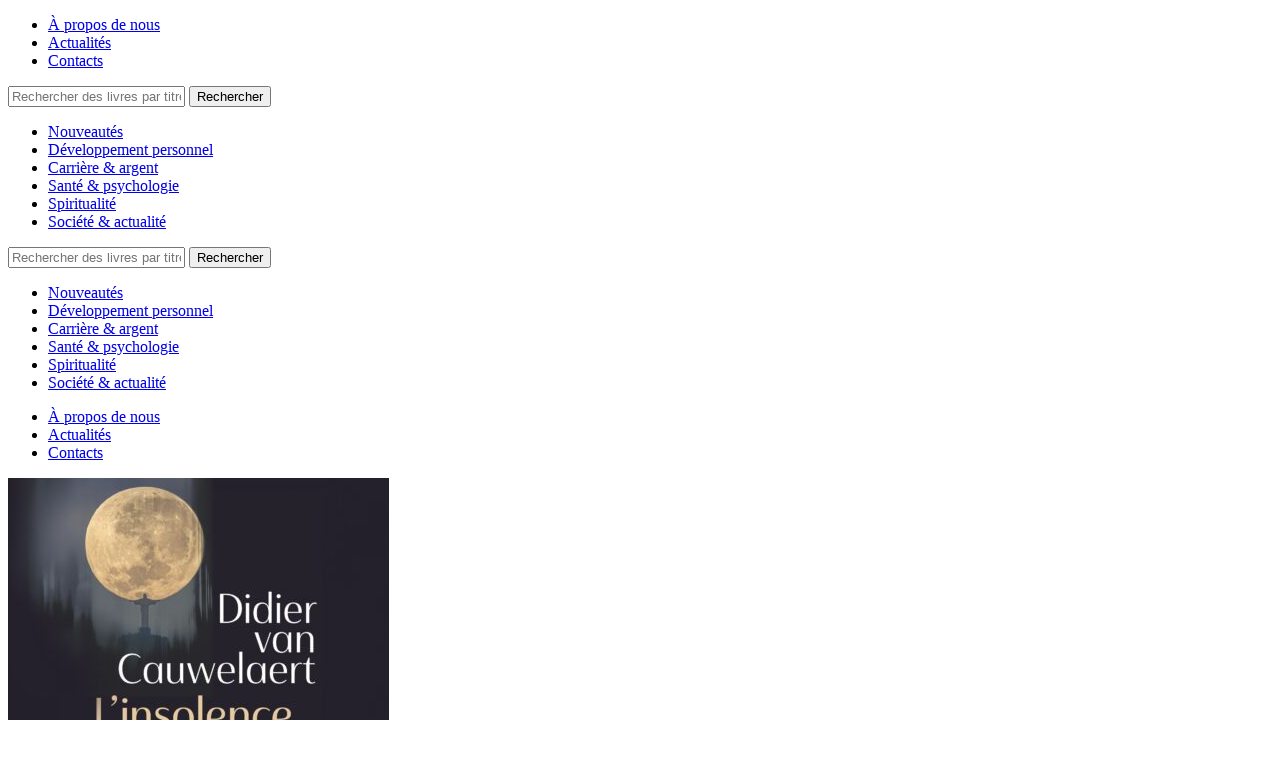

--- FILE ---
content_type: text/html; charset=UTF-8
request_url: https://abpeditions.fr/linsolence-des-miracles/
body_size: 9794
content:
<!DOCTYPE html>
<html lang="fr-FR" class="no-js">
<head>
    <meta charset="UTF-8">
    <meta name="viewport" content="width=device-width, initial-scale=1.0">
    <meta name='robots' content='index, follow, max-image-preview:large, max-snippet:-1, max-video-preview:-1' />

	<!-- This site is optimized with the Yoast SEO plugin v19.12 - https://yoast.com/wordpress/plugins/seo/ -->
	<title>L&#039;Insolence des Miracles - ABP Éditions</title>
	<meta name="description" content="Plongez dans le livre audio L&#039;Insolence des Miracles, lu par Joffrey Lorre, pour découvrir les choses miraculeuses ! Produit par ABP Éditions." />
	<link rel="canonical" href="https://abpeditions.fr/linsolence-des-miracles/" />
	<meta property="og:locale" content="fr_FR" />
	<meta property="og:type" content="article" />
	<meta property="og:title" content="L&#039;Insolence des Miracles - ABP Éditions" />
	<meta property="og:description" content="Plongez dans le livre audio L&#039;Insolence des Miracles, lu par Joffrey Lorre, pour découvrir les choses miraculeuses ! Produit par ABP Éditions." />
	<meta property="og:url" content="https://abpeditions.fr/linsolence-des-miracles/" />
	<meta property="og:site_name" content="ABP Éditions" />
	<meta property="article:published_time" content="2024-06-04T07:54:56+00:00" />
	<meta property="article:modified_time" content="2024-06-04T15:22:44+00:00" />
	<meta property="og:image" content="https://abpeditions.fr/wp-content/uploads/cover-5.jpg" />
	<meta property="og:image:width" content="2400" />
	<meta property="og:image:height" content="2400" />
	<meta property="og:image:type" content="image/jpeg" />
	<meta name="author" content="Anna Fedortsova" />
	<meta name="twitter:card" content="summary_large_image" />
	<meta name="twitter:label1" content="Écrit par" />
	<meta name="twitter:data1" content="Anna Fedortsova" />
	<meta name="twitter:label2" content="Durée de lecture estimée" />
	<meta name="twitter:data2" content="2 minutes" />
	<script type="application/ld+json" class="yoast-schema-graph">{"@context":"https://schema.org","@graph":[{"@type":"WebPage","@id":"https://abpeditions.fr/linsolence-des-miracles/","url":"https://abpeditions.fr/linsolence-des-miracles/","name":"L'Insolence des Miracles - ABP Éditions","isPartOf":{"@id":"https://abpeditions.fr/#website"},"primaryImageOfPage":{"@id":"https://abpeditions.fr/linsolence-des-miracles/#primaryimage"},"image":{"@id":"https://abpeditions.fr/linsolence-des-miracles/#primaryimage"},"thumbnailUrl":"https://abpeditions.fr/wp-content/uploads/cover-5.jpg","datePublished":"2024-06-04T07:54:56+00:00","dateModified":"2024-06-04T15:22:44+00:00","author":{"@id":"https://abpeditions.fr/#/schema/person/1fb19fcaa1ba434ae002a0175f6c9ea3"},"description":"Plongez dans le livre audio L'Insolence des Miracles, lu par Joffrey Lorre, pour découvrir les choses miraculeuses ! Produit par ABP Éditions.","breadcrumb":{"@id":"https://abpeditions.fr/linsolence-des-miracles/#breadcrumb"},"inLanguage":"fr-FR","potentialAction":[{"@type":"ReadAction","target":["https://abpeditions.fr/linsolence-des-miracles/"]}]},{"@type":"ImageObject","inLanguage":"fr-FR","@id":"https://abpeditions.fr/linsolence-des-miracles/#primaryimage","url":"https://abpeditions.fr/wp-content/uploads/cover-5.jpg","contentUrl":"https://abpeditions.fr/wp-content/uploads/cover-5.jpg","width":2400,"height":2400,"caption":"Couverture du livre audio L’Insolence des miracles"},{"@type":"BreadcrumbList","@id":"https://abpeditions.fr/linsolence-des-miracles/#breadcrumb","itemListElement":[{"@type":"ListItem","position":1,"name":"Home","item":"https://abpeditions.fr/"},{"@type":"ListItem","position":2,"name":"Actualités","item":"https://abpeditions.fr/presse/"},{"@type":"ListItem","position":3,"name":"L&#8217;Insolence des Miracles"}]},{"@type":"WebSite","@id":"https://abpeditions.fr/#website","url":"https://abpeditions.fr/","name":"ABP Éditions","description":"Des milliers d&#039;histoires, découvrez la vôtre","potentialAction":[{"@type":"SearchAction","target":{"@type":"EntryPoint","urlTemplate":"https://abpeditions.fr/?s={search_term_string}"},"query-input":"required name=search_term_string"}],"inLanguage":"fr-FR"},{"@type":"Person","@id":"https://abpeditions.fr/#/schema/person/1fb19fcaa1ba434ae002a0175f6c9ea3","name":"Anna Fedortsova","image":{"@type":"ImageObject","inLanguage":"fr-FR","@id":"https://abpeditions.fr/#/schema/person/image/","url":"https://secure.gravatar.com/avatar/69fbb3c364a655a2396b59a3352bce9b?s=96&d=mm&r=g","contentUrl":"https://secure.gravatar.com/avatar/69fbb3c364a655a2396b59a3352bce9b?s=96&d=mm&r=g","caption":"Anna Fedortsova"},"url":"https://abpeditions.fr"}]}</script>
	<!-- / Yoast SEO plugin. -->


<link rel='stylesheet' id='wp-block-library-css' href='https://abpeditions.fr/wp-includes/css/dist/block-library/style.min.css?ver=6.1.5' type='text/css' media='all' />
<link rel='stylesheet' id='classic-theme-styles-css' href='https://abpeditions.fr/wp-includes/css/classic-themes.min.css?ver=1' type='text/css' media='all' />
<style id='global-styles-inline-css' type='text/css'>
body{--wp--preset--color--black: #000000;--wp--preset--color--cyan-bluish-gray: #abb8c3;--wp--preset--color--white: #ffffff;--wp--preset--color--pale-pink: #f78da7;--wp--preset--color--vivid-red: #cf2e2e;--wp--preset--color--luminous-vivid-orange: #ff6900;--wp--preset--color--luminous-vivid-amber: #fcb900;--wp--preset--color--light-green-cyan: #7bdcb5;--wp--preset--color--vivid-green-cyan: #00d084;--wp--preset--color--pale-cyan-blue: #8ed1fc;--wp--preset--color--vivid-cyan-blue: #0693e3;--wp--preset--color--vivid-purple: #9b51e0;--wp--preset--gradient--vivid-cyan-blue-to-vivid-purple: linear-gradient(135deg,rgba(6,147,227,1) 0%,rgb(155,81,224) 100%);--wp--preset--gradient--light-green-cyan-to-vivid-green-cyan: linear-gradient(135deg,rgb(122,220,180) 0%,rgb(0,208,130) 100%);--wp--preset--gradient--luminous-vivid-amber-to-luminous-vivid-orange: linear-gradient(135deg,rgba(252,185,0,1) 0%,rgba(255,105,0,1) 100%);--wp--preset--gradient--luminous-vivid-orange-to-vivid-red: linear-gradient(135deg,rgba(255,105,0,1) 0%,rgb(207,46,46) 100%);--wp--preset--gradient--very-light-gray-to-cyan-bluish-gray: linear-gradient(135deg,rgb(238,238,238) 0%,rgb(169,184,195) 100%);--wp--preset--gradient--cool-to-warm-spectrum: linear-gradient(135deg,rgb(74,234,220) 0%,rgb(151,120,209) 20%,rgb(207,42,186) 40%,rgb(238,44,130) 60%,rgb(251,105,98) 80%,rgb(254,248,76) 100%);--wp--preset--gradient--blush-light-purple: linear-gradient(135deg,rgb(255,206,236) 0%,rgb(152,150,240) 100%);--wp--preset--gradient--blush-bordeaux: linear-gradient(135deg,rgb(254,205,165) 0%,rgb(254,45,45) 50%,rgb(107,0,62) 100%);--wp--preset--gradient--luminous-dusk: linear-gradient(135deg,rgb(255,203,112) 0%,rgb(199,81,192) 50%,rgb(65,88,208) 100%);--wp--preset--gradient--pale-ocean: linear-gradient(135deg,rgb(255,245,203) 0%,rgb(182,227,212) 50%,rgb(51,167,181) 100%);--wp--preset--gradient--electric-grass: linear-gradient(135deg,rgb(202,248,128) 0%,rgb(113,206,126) 100%);--wp--preset--gradient--midnight: linear-gradient(135deg,rgb(2,3,129) 0%,rgb(40,116,252) 100%);--wp--preset--duotone--dark-grayscale: url('#wp-duotone-dark-grayscale');--wp--preset--duotone--grayscale: url('#wp-duotone-grayscale');--wp--preset--duotone--purple-yellow: url('#wp-duotone-purple-yellow');--wp--preset--duotone--blue-red: url('#wp-duotone-blue-red');--wp--preset--duotone--midnight: url('#wp-duotone-midnight');--wp--preset--duotone--magenta-yellow: url('#wp-duotone-magenta-yellow');--wp--preset--duotone--purple-green: url('#wp-duotone-purple-green');--wp--preset--duotone--blue-orange: url('#wp-duotone-blue-orange');--wp--preset--font-size--small: 13px;--wp--preset--font-size--medium: 20px;--wp--preset--font-size--large: 36px;--wp--preset--font-size--x-large: 42px;--wp--preset--spacing--20: 0.44rem;--wp--preset--spacing--30: 0.67rem;--wp--preset--spacing--40: 1rem;--wp--preset--spacing--50: 1.5rem;--wp--preset--spacing--60: 2.25rem;--wp--preset--spacing--70: 3.38rem;--wp--preset--spacing--80: 5.06rem;}:where(.is-layout-flex){gap: 0.5em;}body .is-layout-flow > .alignleft{float: left;margin-inline-start: 0;margin-inline-end: 2em;}body .is-layout-flow > .alignright{float: right;margin-inline-start: 2em;margin-inline-end: 0;}body .is-layout-flow > .aligncenter{margin-left: auto !important;margin-right: auto !important;}body .is-layout-constrained > .alignleft{float: left;margin-inline-start: 0;margin-inline-end: 2em;}body .is-layout-constrained > .alignright{float: right;margin-inline-start: 2em;margin-inline-end: 0;}body .is-layout-constrained > .aligncenter{margin-left: auto !important;margin-right: auto !important;}body .is-layout-constrained > :where(:not(.alignleft):not(.alignright):not(.alignfull)){max-width: var(--wp--style--global--content-size);margin-left: auto !important;margin-right: auto !important;}body .is-layout-constrained > .alignwide{max-width: var(--wp--style--global--wide-size);}body .is-layout-flex{display: flex;}body .is-layout-flex{flex-wrap: wrap;align-items: center;}body .is-layout-flex > *{margin: 0;}:where(.wp-block-columns.is-layout-flex){gap: 2em;}.has-black-color{color: var(--wp--preset--color--black) !important;}.has-cyan-bluish-gray-color{color: var(--wp--preset--color--cyan-bluish-gray) !important;}.has-white-color{color: var(--wp--preset--color--white) !important;}.has-pale-pink-color{color: var(--wp--preset--color--pale-pink) !important;}.has-vivid-red-color{color: var(--wp--preset--color--vivid-red) !important;}.has-luminous-vivid-orange-color{color: var(--wp--preset--color--luminous-vivid-orange) !important;}.has-luminous-vivid-amber-color{color: var(--wp--preset--color--luminous-vivid-amber) !important;}.has-light-green-cyan-color{color: var(--wp--preset--color--light-green-cyan) !important;}.has-vivid-green-cyan-color{color: var(--wp--preset--color--vivid-green-cyan) !important;}.has-pale-cyan-blue-color{color: var(--wp--preset--color--pale-cyan-blue) !important;}.has-vivid-cyan-blue-color{color: var(--wp--preset--color--vivid-cyan-blue) !important;}.has-vivid-purple-color{color: var(--wp--preset--color--vivid-purple) !important;}.has-black-background-color{background-color: var(--wp--preset--color--black) !important;}.has-cyan-bluish-gray-background-color{background-color: var(--wp--preset--color--cyan-bluish-gray) !important;}.has-white-background-color{background-color: var(--wp--preset--color--white) !important;}.has-pale-pink-background-color{background-color: var(--wp--preset--color--pale-pink) !important;}.has-vivid-red-background-color{background-color: var(--wp--preset--color--vivid-red) !important;}.has-luminous-vivid-orange-background-color{background-color: var(--wp--preset--color--luminous-vivid-orange) !important;}.has-luminous-vivid-amber-background-color{background-color: var(--wp--preset--color--luminous-vivid-amber) !important;}.has-light-green-cyan-background-color{background-color: var(--wp--preset--color--light-green-cyan) !important;}.has-vivid-green-cyan-background-color{background-color: var(--wp--preset--color--vivid-green-cyan) !important;}.has-pale-cyan-blue-background-color{background-color: var(--wp--preset--color--pale-cyan-blue) !important;}.has-vivid-cyan-blue-background-color{background-color: var(--wp--preset--color--vivid-cyan-blue) !important;}.has-vivid-purple-background-color{background-color: var(--wp--preset--color--vivid-purple) !important;}.has-black-border-color{border-color: var(--wp--preset--color--black) !important;}.has-cyan-bluish-gray-border-color{border-color: var(--wp--preset--color--cyan-bluish-gray) !important;}.has-white-border-color{border-color: var(--wp--preset--color--white) !important;}.has-pale-pink-border-color{border-color: var(--wp--preset--color--pale-pink) !important;}.has-vivid-red-border-color{border-color: var(--wp--preset--color--vivid-red) !important;}.has-luminous-vivid-orange-border-color{border-color: var(--wp--preset--color--luminous-vivid-orange) !important;}.has-luminous-vivid-amber-border-color{border-color: var(--wp--preset--color--luminous-vivid-amber) !important;}.has-light-green-cyan-border-color{border-color: var(--wp--preset--color--light-green-cyan) !important;}.has-vivid-green-cyan-border-color{border-color: var(--wp--preset--color--vivid-green-cyan) !important;}.has-pale-cyan-blue-border-color{border-color: var(--wp--preset--color--pale-cyan-blue) !important;}.has-vivid-cyan-blue-border-color{border-color: var(--wp--preset--color--vivid-cyan-blue) !important;}.has-vivid-purple-border-color{border-color: var(--wp--preset--color--vivid-purple) !important;}.has-vivid-cyan-blue-to-vivid-purple-gradient-background{background: var(--wp--preset--gradient--vivid-cyan-blue-to-vivid-purple) !important;}.has-light-green-cyan-to-vivid-green-cyan-gradient-background{background: var(--wp--preset--gradient--light-green-cyan-to-vivid-green-cyan) !important;}.has-luminous-vivid-amber-to-luminous-vivid-orange-gradient-background{background: var(--wp--preset--gradient--luminous-vivid-amber-to-luminous-vivid-orange) !important;}.has-luminous-vivid-orange-to-vivid-red-gradient-background{background: var(--wp--preset--gradient--luminous-vivid-orange-to-vivid-red) !important;}.has-very-light-gray-to-cyan-bluish-gray-gradient-background{background: var(--wp--preset--gradient--very-light-gray-to-cyan-bluish-gray) !important;}.has-cool-to-warm-spectrum-gradient-background{background: var(--wp--preset--gradient--cool-to-warm-spectrum) !important;}.has-blush-light-purple-gradient-background{background: var(--wp--preset--gradient--blush-light-purple) !important;}.has-blush-bordeaux-gradient-background{background: var(--wp--preset--gradient--blush-bordeaux) !important;}.has-luminous-dusk-gradient-background{background: var(--wp--preset--gradient--luminous-dusk) !important;}.has-pale-ocean-gradient-background{background: var(--wp--preset--gradient--pale-ocean) !important;}.has-electric-grass-gradient-background{background: var(--wp--preset--gradient--electric-grass) !important;}.has-midnight-gradient-background{background: var(--wp--preset--gradient--midnight) !important;}.has-small-font-size{font-size: var(--wp--preset--font-size--small) !important;}.has-medium-font-size{font-size: var(--wp--preset--font-size--medium) !important;}.has-large-font-size{font-size: var(--wp--preset--font-size--large) !important;}.has-x-large-font-size{font-size: var(--wp--preset--font-size--x-large) !important;}
.wp-block-navigation a:where(:not(.wp-element-button)){color: inherit;}
:where(.wp-block-columns.is-layout-flex){gap: 2em;}
.wp-block-pullquote{font-size: 1.5em;line-height: 1.6;}
</style>
<link rel='stylesheet' id='contact-form-7-css' href='https://abpeditions.fr/wp-content/plugins/contact-form-7/includes/css/styles.css?ver=5.7.1' type='text/css' media='all' />
<link rel="https://api.w.org/" href="https://abpeditions.fr/wp-json/" /><link rel="alternate" type="application/json" href="https://abpeditions.fr/wp-json/wp/v2/posts/6314" /><link rel="EditURI" type="application/rsd+xml" title="RSD" href="https://abpeditions.fr/xmlrpc.php?rsd" />
<link rel="wlwmanifest" type="application/wlwmanifest+xml" href="https://abpeditions.fr/wp-includes/wlwmanifest.xml" />
<link rel='shortlink' href='https://abpeditions.fr/?p=6314' />
<link rel="alternate" type="application/json+oembed" href="https://abpeditions.fr/wp-json/oembed/1.0/embed?url=https%3A%2F%2Fabpeditions.fr%2Flinsolence-des-miracles%2F" />
<link rel="alternate" type="text/xml+oembed" href="https://abpeditions.fr/wp-json/oembed/1.0/embed?url=https%3A%2F%2Fabpeditions.fr%2Flinsolence-des-miracles%2F&#038;format=xml" />
		<style type="text/css" id="wp-custom-css">
			/* 
Additional styles for category view
 */

 @media (min-width: 200px) {
	.bio {
		display: block;
}
}

.bio__image-container img {
  width: 100%;
  height: auto;
}


@media (min-width: 1200px) {
  .bio__image-container {
    width: 155px;
    min-width: 155px;
    margin-right: 20px;
  }
}
  
  
  @media (min-width: 600px) {
  .bio__image-container {
    width: 155px;
    min-width: 155px;
    margin-right: 30px;
  }
}

  @media (min-width: 200px) {
  .bio__image-container {
    width: 155px;
    min-width: 155px;
    margin: 0 10px 0 0;
		float: left;
  }
}

/* 
Additional styles for category view
 */


/* 
Additional styles for menu
 */


.menu__descr {
  margin: -3px -1000% 15px -1000%;
  padding: 0 1000%; 
background: 0 #F8F8FA;
}

@media (max-width: 799px) {
.menu__descr {
  margin: 0 -20px 20px -20px;
  padding: 0 20px;
}
}

/* FOR CARRIERE PAGE */

.carriere__list {
	margin-left: 40px;
}

/*
@media (min-width: 1200px) {
.menu__descr {
  margin: 0 -1000%;
    margin-top: 0px;
  padding: 27px 1000%;
  align-items: center;
}
}

@media (min-width: 600px) {
.menu__descr {
  margin: 0 -40px;
  padding: 27px 40px;
  background: #F8F8FA;
}
}
*/

/* 
Additional styles for menu
 */








		</style>
		    

    <link rel="pingback" href="https://abpeditions.fr/xmlrpc.php">
    <link rel="stylesheet" type="text/css" href="//cdn.jsdelivr.net/gh/kenwheeler/slick@1.8.1/slick/slick.css"/>
    <link rel="stylesheet" type="text/css" href="//cdn.jsdelivr.net/gh/kenwheeler/slick@1.8.1/slick/slick-theme.css"/>
    <link rel="stylesheet" href="https://abpeditions.fr/wp-content/themes/abpeditions/assets/css/styles.css?v=1664205724" type="text/css" />

    <!-- Favicons and App Icons -->
    <link rel="apple-touch-icon" sizes="180x180" href="/apple-touch-icon.png">
    <link rel="icon" type="image/png" sizes="32x32" href="/favicon-32x32.png">
    <link rel="icon" type="image/png" sizes="16x16" href="/favicon-16x16.png">
    <link rel="manifest" href="/site.webmanifest">
    <link rel="mask-icon" href="/safari-pinned-tab.svg" color="#1b1e64">
    <link rel="preload" as="image" href="https://abpeditions.fr/wp-content/themes/abpeditions/assets/i/weblogo.svg">
    <link rel="preload" as="image" href="https://abpeditions.fr/wp-content/themes/abpeditions/assets/i/book-placeholder.png" imagesrcset="https://abpeditions.fr/wp-content/themes/abpeditions/assets/i/book-placeholder-2x.png 2x, https://abpeditions.fr/wp-content/themes/abpeditions/assets/i/book-placeholder-3x.png 3x" />
    <meta name="apple-mobile-web-app-title" content="ABP Éditions">
    <meta name="application-name" content="ABP Éditions">
    <meta name="msapplication-TileColor" content="#00f0aa">
    <meta name="theme-color" content="#ffffff">

    <script src="https://abpeditions.fr/wp-content/themes/abpeditions/assets/js/jquery.min.js"></script>
    <script src="https://abpeditions.fr/wp-content/themes/abpeditions/assets/js/ion.sound.js"></script>
    <script src="https://abpeditions.fr/wp-content/themes/abpeditions/assets/js/jquery.magnific-popup.min.js"></script>
    <script type="text/javascript" src="//cdn.jsdelivr.net/gh/kenwheeler/slick@1.8.1/slick/slick.min.js"></script>
	<!-- Google Tag Manager -->
	<script>(function(w,d,s,l,i){w[l]=w[l]||[];w[l].push({'gtm.start':
	new Date().getTime(),event:'gtm.js'});var f=d.getElementsByTagName(s)[0],
	j=d.createElement(s),dl=l!='dataLayer'?'&l='+l:'';j.async=true;j.src=
	'https://www.googletagmanager.com/gtm.js?id='+i+dl;f.parentNode.insertBefore(j,f);
	})(window,document,'script','dataLayer','GTM-KM6XQMV');</script>
	<!-- End Google Tag Manager -->
<!-- Facebook Pixel Code -->
<script>
  !function(f,b,e,v,n,t,s)
  {if(f.fbq)return;n=f.fbq=function(){n.callMethod?
  n.callMethod.apply(n,arguments):n.queue.push(arguments)};
  if(!f._fbq)f._fbq=n;n.push=n;n.loaded=!0;n.version='2.0';
  n.queue=[];t=b.createElement(e);t.async=!0;
  t.src=v;s=b.getElementsByTagName(e)[0];
  s.parentNode.insertBefore(t,s)}(window, document,'script',
  'https://connect.facebook.net/en_US/fbevents.js');
  fbq('init', '294668446072781');
  fbq('track', 'PageView');
</script>
<!-- End Facebook Pixel Code -->
</head>

<body class="post-template-default single single-post postid-6314 single-format-aside">
	<!-- Google Tag Manager (noscript) -->
	<noscript><iframe src="https://www.googletagmanager.com/ns.html?id=GTM-KM6XQMV"
	height="0" width="0" style="display:none;visibility:hidden"></iframe></noscript>
	<!-- End Google Tag Manager (noscript) -->
    <!-- Facebook Pixel Code (noscript) -->
    <noscript><img height="1" width="1" style="display:none"
      src="https://www.facebook.com/tr?id=294668446072781&ev=PageView&noscript=1"
    /></noscript>
    <!-- End Facebook Pixel Code (noscript) -->
<header class="main-header">

    <div class="frame">
        <div class="main-header__inner">
            <div class="main-header__logo">
                <a href="https://abpeditions.fr/" class="logo">
                </a>
            </div><!--logo_bl-->
            <div class="main-header__top">
                <nav class="main-header__nav">
                    <ul id="menu-topmenu_fr" class="main-header__menu"><li id="menu-item-3227" class="menu-item menu-item-type-post_type menu-item-object-page menu-item-3227"><a href="https://abpeditions.fr/a-propos-de-nous/">À propos de nous</a></li>
<li id="menu-item-4874" class="menu-item menu-item-type-post_type menu-item-object-page current_page_parent menu-item-4874"><a href="https://abpeditions.fr/presse/">Actualités</a></li>
<li id="menu-item-3228" class="menu-item menu-item-type-post_type menu-item-object-page menu-item-3228"><a href="https://abpeditions.fr/contacts/">Contacts</a></li>
</ul>                </nav><!--menu-->

                <div class="main-header__search">
                    <form role="search" method="get" id="searchform" class="searchform" action="/">
                    <input type="text" value="" name="s" id="s" placeholder="Rechercher des livres par titre et par auteur" autocomplete="off" />
                        <input type="submit" id="searchsubmit" value="Rechercher" />
                    </form>
                </div><!--search-->

                <div class="main-header__social">
                    <a href="https://www.facebook.com/abpeditionsfr" class="social-link social-link_fb" target="_blank"></a>
                    <a href="https://www.instagram.com/abpeditions/" class="social-link social-link_in" target="_blank"></a>
                </div>
            </div>
        </div>
    </div>

    <nav class="main-header__categories">
        <div class="frame">
            <a class="main-header__toogle-menu"></a>
            <ul id="menu-razdel_fr" class="main-header__categories-menu"><li id="menu-item-3160" class="menu-item menu-item-type-taxonomy menu-item-object-category current-post-ancestor current-menu-parent current-post-parent menu-item-3160"><a href="https://abpeditions.fr/category/nouveautes/">Nouveautés</a></li>
<li id="menu-item-4504" class="menu-item menu-item-type-taxonomy menu-item-object-category menu-item-4504"><a href="https://abpeditions.fr/category/developpement-personnel/">Développement personnel</a></li>
<li id="menu-item-4503" class="menu-item menu-item-type-taxonomy menu-item-object-category menu-item-4503"><a href="https://abpeditions.fr/category/carriere-et-argent/">Carrière &amp; argent</a></li>
<li id="menu-item-4505" class="menu-item menu-item-type-taxonomy menu-item-object-category menu-item-4505"><a href="https://abpeditions.fr/category/sante-bien-etre-et-psychologie/">Santé &#038; psychologie</a></li>
<li id="menu-item-4506" class="menu-item menu-item-type-taxonomy menu-item-object-category menu-item-4506"><a href="https://abpeditions.fr/category/spiritualite/">Spiritualité</a></li>
<li id="menu-item-4507" class="menu-item menu-item-type-taxonomy menu-item-object-category menu-item-4507"><a href="https://abpeditions.fr/category/temoignages-et-actualite/">Société &amp; actualité</a></li>
</ul>        </div>
    </nav>

</header>
<div class="overlay"></div>
<div class="mobile-menu">
    <div class="mobile-menu__search">
        <form role="search" method="get" id="searchform" class="searchform" action="/">
        <input type="text" value="" name="s" id="s" placeholder="Rechercher des livres par titre et par auteur"/>
            <input type="submit" id="searchsubmit" value="Rechercher" />
        </form>
    </div><!--search-->
     <nav class="mobile-menu__categories">
        <ul id="menu-razdel_fr-1" class="mobile-menu__categories-menu"><li class="menu-item menu-item-type-taxonomy menu-item-object-category current-post-ancestor current-menu-parent current-post-parent menu-item-3160"><a href="https://abpeditions.fr/category/nouveautes/">Nouveautés</a></li>
<li class="menu-item menu-item-type-taxonomy menu-item-object-category menu-item-4504"><a href="https://abpeditions.fr/category/developpement-personnel/">Développement personnel</a></li>
<li class="menu-item menu-item-type-taxonomy menu-item-object-category menu-item-4503"><a href="https://abpeditions.fr/category/carriere-et-argent/">Carrière &amp; argent</a></li>
<li class="menu-item menu-item-type-taxonomy menu-item-object-category menu-item-4505"><a href="https://abpeditions.fr/category/sante-bien-etre-et-psychologie/">Santé &#038; psychologie</a></li>
<li class="menu-item menu-item-type-taxonomy menu-item-object-category menu-item-4506"><a href="https://abpeditions.fr/category/spiritualite/">Spiritualité</a></li>
<li class="menu-item menu-item-type-taxonomy menu-item-object-category menu-item-4507"><a href="https://abpeditions.fr/category/temoignages-et-actualite/">Société &amp; actualité</a></li>
</ul>    </nav>
    <nav class="mobile-menu__nav">
        <ul id="menu-topmenu_fr-1" class="mobile-menu__menu"><li class="menu-item menu-item-type-post_type menu-item-object-page menu-item-3227"><a href="https://abpeditions.fr/a-propos-de-nous/">À propos de nous</a></li>
<li class="menu-item menu-item-type-post_type menu-item-object-page current_page_parent menu-item-4874"><a href="https://abpeditions.fr/presse/">Actualités</a></li>
<li class="menu-item menu-item-type-post_type menu-item-object-page menu-item-3228"><a href="https://abpeditions.fr/contacts/">Contacts</a></li>
</ul>    </nav><!--menu-->
    <div class="mobile-menu__social">
        <a href="https://www.facebook.com/abpeditionsfr" class="social-link social-link_fb"></a>
        <a href="https://www.instagram.com/abpeditions/" class="social-link social-link_in"></a>
    </div>
</div>
<div class="frame">
	<div class="book">
    <div class="book__summary">
                <div class="book__image-container">
            <img width="381" height="381" src="https://abpeditions.fr/wp-content/uploads/cover-5-381x381.jpg" class="attachment-medium size-medium wp-post-image" alt="Couverture du livre audio L’Insolence des miracles" decoding="async" loading="lazy" 0="" srcset="https://abpeditions.fr/wp-content/uploads/cover-5-381x381.jpg 381w, https://abpeditions.fr/wp-content/uploads/cover-5-1024x1024.jpg 1024w, https://abpeditions.fr/wp-content/uploads/cover-5-302x302.jpg 302w, https://abpeditions.fr/wp-content/uploads/cover-5-1536x1536.jpg 1536w, https://abpeditions.fr/wp-content/uploads/cover-5-2048x2048.jpg 2048w, https://abpeditions.fr/wp-content/uploads/cover-5-196x196.jpg 196w, https://abpeditions.fr/wp-content/uploads/cover-5-392x392.jpg 392w, https://abpeditions.fr/wp-content/uploads/cover-5-588x588.jpg 588w" sizes="(max-width: 381px) 100vw, 381px" />        </div>
                <div class="book__info">
            <h1>L&rsquo;Insolence des Miracles</h1>
                            <h2 class="book__tagline">explorez les merveilles du monde !</h2>
                        <section class="book__meta">
                                    <h2 class="meta">
                        <span class="meta__title">De : </span>
                        <span class="meta__value"><a class="meta__link" href="https://abpeditions.fr/?s=&book_author=Didier van Cauwelaert">Didier van Cauwelaert</a></span>                    </h2>
                
                                    <h2 class="meta">
                        <span class="meta__title">Lu par : </span>
                        <span class="meta__value"><a class="meta__link" href="https://abpeditions.fr/?s=&narrator=Joffrey Lorre">Joffrey Lorre</a></span>                    </h2>
                
                
                                    <h2 class="meta">
                        <span class="meta__title">Durée : </span>
                        <span class="meta__value">5 h 40 min</span>
                    </h2>
                
            </section>

            
            <section class="book__audio">
                <div class="audio-player">
                    <div class="audio-player__spinner"><div></div><div></div><div></div><div></div></div>
                    <span class="audio-player__btn audio-player__btn--play audio-player__btn--can-not-play"></span>
                    <div class="audio-player__bar">
                        <span class="audio-player__bar-progress"></span>
                        <span class="audio-player__time audio-player__time--start"></span>
                        <span class="audio-player__time audio-player__time--current"></span>
                        <span class="audio-player__time audio-player__time--end"></span>
                    </div>
                </div>
            </section>


            <script>

                var audio = new Audio();
                audio.preload = 'metadata';
                audio.src = 'https://abpeditions.fr/wp-content/uploads/sample-162.mp3';
                var audio_canplay = false;

                audio.addEventListener('loadedmetadata', function() {

                    jQuery('.audio-player__time--start').text('00:00');
                    jQuery('.audio-player__time--end').text(secondsToString(audio.duration));

                    jQuery('.audio-player__btn').removeClass('audio-player__btn--can-not-play');

                    audio.addEventListener('ended', function() {
                        jQuery('.audio-player__btn').toggleClass('audio-player__btn--play audio-player__btn--stop');
                        jQuery('.audio-player__time--current').hide();
                        jQuery('.audio-player__bar-progress').css('width', '0');
                        jQuery('.audio-player__bar').removeClass('audio-player__bar--playing');
                    });

                    audio.addEventListener('timeupdate', function() {
                        var currentTime = Math.floor(audio.currentTime);
                        if(currentTime == 0) {
                            audio_canplay = true;
                            jQuery('.audio-player__spinner').hide();
                            jQuery('.audio-player__btn').css({'visibility': 'visible'});
                        }
                        var prevTimeUpdate = +audio.dataset.timeUpdate;
                        if(prevTimeUpdate === currentTime){
                            return;
                        }
                        var currentTimeString =  secondsToString(currentTime);

                        jQuery('.audio-player__time--current').text(currentTimeString);

                        var playingProgress = ( audio.currentTime / audio.duration ) * 100;
                        jQuery('.audio-player__bar-progress').css('width', playingProgress + '%');
                        jQuery('.audio-player__time--current').css('left', playingProgress + '%');

                        audio.dataset.timeUpdate = currentTime;
                    });

                    jQuery('.audio-player__btn').click( function (){
                        if(audio.currentTime == 0 && !audio_canplay) {
                            jQuery('.audio-player__spinner').show();
                            jQuery(this).css({'visibility': 'hidden'});
                        }
                        jQuery(this).toggleClass('audio-player__btn--play audio-player__btn--stop');
                        jQuery('.audio-player__bar').addClass('audio-player__bar--playing');

                        audio.paused? audio.play() : audio.pause();

                        if(audio.paused){
                        }else{
                            jQuery('.audio-player__time--current').show();
                        }
                    });

                });




                function secondsToString(seconds){
                    var minutes = Math.floor(seconds / 60 );
                    var secondsLeft = Math.floor(seconds % 60 );
                    var result = '';
                    result += minutes? minutes : '00';
                    result += ':';
                    result += secondsLeft > 9? secondsLeft : '0' + secondsLeft;
                    return result;
                }

            </script>

            
                        <h2 class="book__tagline book__tagline-fix">Acheter le livre</h2>
            <div class="button-block">
                                                                <a class="link book__buy-btn" href="https://www.audible.fr/pd/LInsolence-des-miracles-Livre-Audio/B0D4W46BDJ" target="_blank">
                    <button class="button btn" type="button">
                        <div class=button__container>
                            <img class="button__pict-audible" src="https://abpeditions.fr/wp-content/themes/abpeditions/assets/i/btn-icn-audible.png" alt="Livre Audio" />
                            <p class="button__text">Livre Audio</p>
                        </div>
                    </button>
                </a>
                            </div>
            
                    </div>
    </div>
    <div class="book__line">
        
                    <section class="book__reviews">
                <div class="reviews-list" data-slick>
                                            <div class="review">
                            <span class="review__title">Anne Michelet</span>
                            <span class="review__subtitle">« Version Femina »</span>
                            <q class="review__text">Toujours aussi original et attachant, Didier van Cauwelaert a l'art de captiver en mêlant habilement humour, tendresse, émotion et amour.</q>
                        </div>
                                    </div>
            </section>
            </div>
    <div class="book__description">
        <p>« L&rsquo;Insolence des Miracles » : voyagez aux quatre coins du monde pour découvrir des phénomènes qui surprennent par leur singularité !</p>
<p>Quel est le meilleur moyen d&rsquo;explorer ce qui dépasse notre entendement ? En remettant en question nos propres limites et en réconciliant l&rsquo;esprit critique avec la capacité de s&rsquo;émerveiller.</p>
<p>Récompensé par le prestigieux Prix Goncourt pour son roman « Un aller simple », Didier van Cauwelaert, écrivain français renommé, a captivé un public mondial avec plus de cinq millions de livres vendus, traduits dans une trentaine de langues.</p>
<p>&nbsp;</p>
<p><strong>Un Regard profond et inspirant sur les phénomènes inexpliqués</strong></p>
<p>Dans un style direct et bien documenté, l&rsquo;auteur vous invite à envisager la vie sous un nouvel angle. Si vous êtes à la recherche de profondes réflexions et d&rsquo;un message puissant d&rsquo;espoir, ce livre est fait pour vous.</p>
<p>En écoutant « L&rsquo;Insolence des Miracles », vous découvrirez :</p>
<p>&#8211; Pourquoi les phénomènes extraordinaires sont souvent perçus puis rejetés ou rationalisés par la science ;</p>
<p>&#8211; Des récits de guérisons inexpliquées à Lourdes, reconnues comme « inexplicables à l&rsquo;état actuel des connaissances médicales » ;</p>
<p>&#8211; Tous les détails sur le mystère le plus étudié de tous les temps : le Linceul de Turin ;</p>
<p>&#8211; L&rsquo;histoire fascinante de La Guadalupe : une image « impossible » qui a réconcilié deux cultures ;</p>
<p>&#8211; Et bien d&rsquo;autres miracles captivants.</p>
<p>&nbsp;</p>
<p><strong>L&rsquo;Insolence d&rsquo;un Miracle : un Défi aux Lois Communes</strong></p>
<p>Rien n&rsquo;est plus provocateur qu&rsquo;un miracle. Il défie les lois communes, remet en question les autorités religieuses et provoque les sceptiques. Pourtant, tous ces cas ont été authentifiés par des témoins, des scientifiques, des historiens et des instruments de mesure. Sont-ils le fruit d&rsquo;une intervention divine ou des capacités secrètes de l&rsquo;être humain ? Commencez votre écoute pour le découvrir !</p>
<p>&nbsp;</p>
<p>©2023 Éditions Plon, un département de Place des Éditeurs (P)2024 ABP Éditions</p>
    </div>
</div>

</div>
<footer class="main-footer main-footer--desktop">



    <div class="frame">
        <div class="main-footer__content">

            
            <div id="main-footer__popup" class="main-footer__popup mfp-popup-light mfp-hide">

                                <form action="ABP Éditions/404/" method="post" target="popupwindow" class="subscribe">

                    <div class="subscribe__title">Profitez de remises, recevez des promotions</div>
                    <div class="subscribe__description">Abonnez-vous à notre newsletter et soyez le premier informé de nos offres spéciales, remises et nouveautés !</div>
                    <input type="email" name="email" placeholder="Votre adresse e-mail">

                    <input type="submit" value="S’abonner" class="btn btn-accent">

                    <div class="output"></div>

                    <button type="button" class="btn btn-close" onclick="jQuery.magnificPopup.instance.close()"><svg width="18" height="18" viewBox="0 0 18 18" fill="none" xmlns="http://www.w3.org/2000/svg"><path d="M2 2L16 16M16 2L2 16" stroke="white" stroke-width="3"/></svg> Proche</button>

                    <div class="subscribe__terms">En cliquant sur « S’abonner », vous acceptez les conditions de notre Politique de confidentialité</div>

                </form>
            </div>

            <div class="main-footer__subscribe">
                <form action="https://feedburner.google.com/fb/a/mailverify" method="post" target="popupwindow" class="subscribe">
	<label>Abonnez-vous à notre newsletter</label>
	<input type="email" name="email" placeholder="Votre adresse e-mail">
	<input type="hidden" value="AbPublishing" name="uri"/>
	<input type="hidden" name="loc" value="ru_RU"/>
	<input type="submit" value="S’abonner" class="">
	<div class="output"></div>
</form>            </div><!--main-footer__subscribe-->

            <nav class="main-footer__nav">
                <ul id="menu-bottom_menu_fr" class="main-footer__menu"><li id="menu-item-3231" class="menu-item menu-item-type-post_type menu-item-object-page menu-item-home menu-item-3231"><a href="https://abpeditions.fr/">Page d&rsquo;accueil</a></li>
<li id="menu-item-3232" class="menu-item menu-item-type-post_type menu-item-object-page menu-item-3232"><a href="https://abpeditions.fr/a-propos-de-nous/">À propos de nous</a></li>
<li id="menu-item-3955" class="menu-item menu-item-type-post_type menu-item-object-page menu-item-3955"><a href="https://abpeditions.fr/carriere/">Carrière</a></li>
<li id="menu-item-3233" class="menu-item menu-item-type-post_type menu-item-object-page menu-item-3233"><a href="https://abpeditions.fr/contacts/">Contacts</a></li>
</ul>            </nav>

            <div class="main-footer__copyright">
                <div class="main-footer__logo"><img src="https://abpeditions.fr/wp-content/themes/abpeditions/assets/i/logo_footer.svg" /></div>
                &copy; 2010 &ndash; 2025 Tous les droits sont réservés. ABP Éditions est une marque commerciale d'ABP Publishing LTD                            </div><!--copyright-->


        </div>

    </div>



</footer>

<script type="text/javascript">
    var template_directory_uri = "https://abpeditions.fr/wp-content/themes/abpeditions";
    var upload_cv_button_title = "Télécharger CV";
    var upload_cv_button_description = "Télécharger";
    var upload_cv_label = "Choisir le fichier";
    var status_message_subscribe_success = "Vous avez été abonné avec succès.";
    var status_message_http_error = "Erreur de requête HTTP. Veuillez réessayer plus tard.";
    var status_message_sent_success = "L’e-mail a été envoyé avec succès.";
</script>
<script src="https://abpeditions.fr/wp-content/themes/abpeditions/assets/js/scripts.js?v=1662823327"></script>
<script type='text/javascript' src='https://abpeditions.fr/wp-content/plugins/contact-form-7/includes/swv/js/index.js?ver=5.7.1' id='swv-js'></script>
<script type='text/javascript' id='contact-form-7-js-extra'>
/* <![CDATA[ */
var wpcf7 = {"api":{"root":"https:\/\/abpeditions.fr\/wp-json\/","namespace":"contact-form-7\/v1"},"cached":"1"};
/* ]]> */
</script>
<script type='text/javascript' src='https://abpeditions.fr/wp-content/plugins/contact-form-7/includes/js/index.js?ver=5.7.1' id='contact-form-7-js'></script>
<script type='text/javascript'>
(function() {
				var expirationDate = new Date();
				expirationDate.setTime( expirationDate.getTime() + 31536000 * 1000 );
				document.cookie = "pll_language=fr; expires=" + expirationDate.toUTCString() + "; path=/; secure; SameSite=Lax";
			}());
</script>
</body>
</html>

<!--
Performance optimized by W3 Total Cache. Learn more: https://www.boldgrid.com/w3-total-cache/

Mise en cache des pages à l'aide de apc 
Mise en cache de la base de données 2/90 requêtes en 0.046 secondes en utilisant apc

Served from: abpeditions.fr @ 2025-12-07 21:55:57 by W3 Total Cache
-->

--- FILE ---
content_type: text/plain
request_url: https://www.google-analytics.com/j/collect?v=1&_v=j102&a=1644531939&t=pageview&_s=1&dl=https%3A%2F%2Fabpeditions.fr%2Flinsolence-des-miracles%2F&ul=en-us%40posix&dt=L%27Insolence%20des%20Miracles%20-%20ABP%C2%A0%C3%89ditions&sr=1280x720&vp=1280x720&_u=YEBAAEABAAAAACAAI~&jid=464860459&gjid=1592322638&cid=2145120936.1765133759&tid=UA-187440592-3&_gid=1818280650.1765133759&_r=1&_slc=1&gtm=45He5c31n81KM6XQMVv861260269za200zd861260269&gcd=13l3l3l3l1l1&dma=0&tag_exp=103116026~103200004~104527907~104528500~104684208~104684211~105391252~115583767~115616985~115938466~115938468~116184927~116184929~116217636~116217638&z=1853323623
body_size: -450
content:
2,cG-6LFKML03Q3